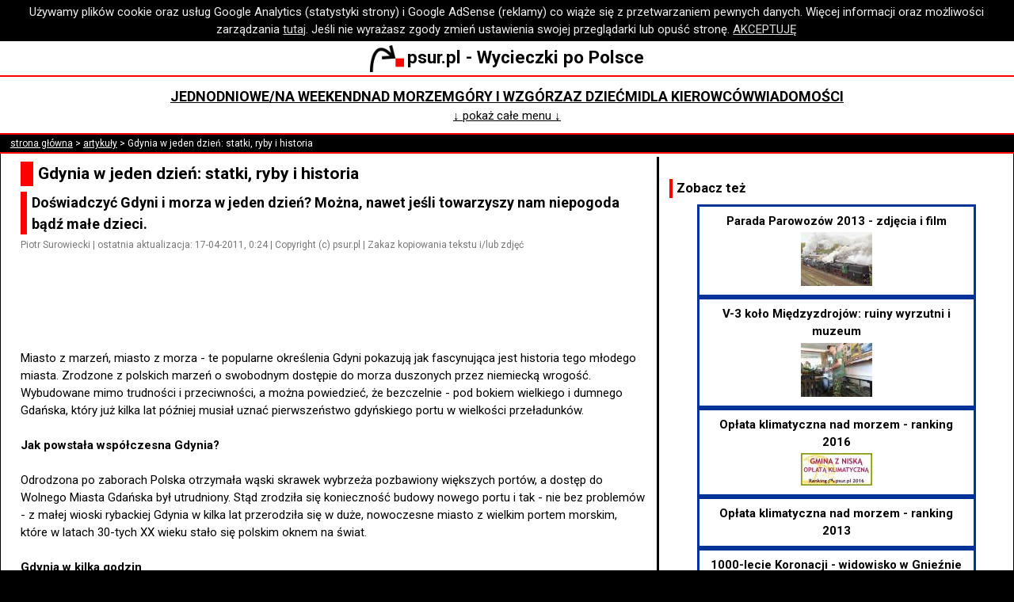

--- FILE ---
content_type: text/html; charset=utf-8
request_url: https://www.psur.pl/a.aspx?id=87
body_size: 8843
content:

<!DOCTYPE html>
<html lang="pl">
<head><meta http-equiv="Content-Type" content="text/html; charset=utf-8" /><meta name="author" content="Piotr Surowiecki" /><meta name="copyright" content="Piotr Surowiecki" /><meta name="viewport" content="initial-scale=1.0,width=device-width" /><meta name="fb:pages" content="https://www.facebook.com/psurpl" /><link rel="preconnect" href="https://fonts.googleapis.com" /><link rel="preconnect" href="https://fonts.gstatic.com" crossorigin="" /><link href="https://fonts.googleapis.com/css2?family=Roboto:ital,wght@0,400;0,500;0,700;1,400;1,500;1,700&amp;display=swap" rel="stylesheet" /><link rel="StyleSheet" type="text/css" href="s.css?v=25" /><link rel="icon" href="favicon.ico" />
    <!-- Global site tag (gtag.js) - Google Analytics -->
    <script async src="https://www.googletagmanager.com/gtag/js?id=UA-7593894-4"></script>
    <script>
        window.dataLayer = window.dataLayer || [];
        function gtag() { dataLayer.push(arguments); }
        gtag('js', new Date());
        gtag('config', 'UA-7593894-4', { 'anonymize_ip': true });
        gtag('set', { 'restricted_data_processing': true });
    </script>
    <!-- GA end -->
    <script async src="common.js?v=9"></script>
    
    <link rel="canonical" href="https://www.psur.pl/a.aspx?id=87"/>
    <meta property="og:type" content="article" />
<meta name="og:title" content="Gdynia w jeden dzień: statki, ryby i historia" /><meta name="og:description" content="Doświadczyć Gdyni i morza w jeden dzień? Można, nawet jeśli towarzyszy nam niepogoda bądź małe dzieci." /><meta name="article:author" content="Piotr Surowiecki" /><meta name="og:url" content="https://www.psur.pl/a.aspx?id=87" /><meta name="og:image" content="https://www.psur.pl/mapy/gdynia.jpg" /><title>
	Gdynia w jeden dzień: statki, ryby i historia
</title><meta name="description" content="Doświadczyć Gdyni i morza w jeden dzień? Można, nawet jeśli towarzyszy nam niepogoda bądź małe dzieci." /></head>
<body>
    <script async src="https://pagead2.googlesyndication.com/pagead/js/adsbygoogle.js?client=ca-pub-9543547486110462"
        crossorigin="anonymous"></script>
    <div id="cookies">Używamy plików cookie oraz usług Google Analytics (statystyki strony) i Google AdSense (reklamy) co wiąże się z przetwarzaniem pewnych danych. Więcej informacji oraz możliwości zarządzania <a href="about.aspx#pliki_cookies">tutaj</a>. Jeśli nie wyrażasz zgody zmień ustawienia swojej przeglądarki lub opuść stronę. <a href="#" id="privacy_ok">AKCEPTUJĘ</a></div>
    <script async src="cookie.js"></script>
    <div class="baner">
        <a href="https://www.psur.pl/">
            <img src="r/lg.png" alt="Strzałka - logo psur.pl" title="www.psur.pl" class="logo" />psur.pl - Wycieczki po Polsce</a>
    </div>
    <div class="menu">
        <div class="menu_linki">
            <div><a href="temat.aspx?id=25&amp;d=0">Jednodniowe/na weekend</a></div>
            <div><a href="temat.aspx?id=28&amp;d=0">Nad morzem</a></div>
            <div><a href="temat.aspx?id=31&amp;d=0">Góry i wzgórza</a></div>
            <div><a href="z_dzieckiem.aspx">Z dziećmi</a></div>
            <div><a href="temat.aspx?id=24&amp;d=0">Dla kierowców</a></div>
            <div><a href="wiadomosci.aspx">Wiadomości</a></div>
        </div>
        <div id="menu_dodatkowe" class="menu_linki" style="display: none">
            <div><a href="najblizej.aspx">Atrakcje koło Ciebie</a></div>
            <div><a href="blog.aspx">Blog</a></div>
            <div><a href="pytania.aspx">Wasze Pytania</a></div>
            <div><a href="klimatyczna.aspx">Opłata klimatyczna</a></div>
            <div><a href="humor.aspx">Humor</a></div>
            <div><a href="temat.aspx?id=117&amp;d=0">Miejsca bez tłoku</a></div>
            <div><a href="temat.aspx?id=34&amp;d=0">Na niepogodę</a></div>
            <div><a href="temat.aspx?id=26&amp;d=0">Kilkudniowe</a></div>
            <div><a href="temat.aspx?id=27&amp;d=0">Z wózkiem w góry</a></div>
            <div><a href="temat.aspx?id=23&amp;d=0">Mapy i nawigacje</a></div>
        </div>
        <div>
            <a id="menu_wiecej" href="#">&#8595; pokaż całe menu &#8595;</a>
        </div>
    </div>
    
    <div id="nawigacja"><a href="https://www.psur.pl">strona główna</a> > <a href="artykuly.aspx">artykuły</a> > Gdynia w jeden dzień: statki, ryby i historia</div>

    <div id="glowna">
        <div id="tresc">
            
    <div id="wypisanieArtykulu">
        <h1>
            Gdynia w jeden dzień: statki, ryby i historia</h1>
        <h2>
            Doświadczyć Gdyni i morza w jeden dzień? Można, nawet jeśli towarzyszy nam niepogoda bądź małe dzieci.</h2>
        <p class="podpis">
            Piotr Surowiecki | ostatnia aktualizacja: 17-04-2011, 0:24 | Copyright (c) psur.pl | Zakaz kopiowania tekstu i/lub zdjęć</p>
        
<p id="as_pod_wstepem">
    
            <!-- n pod wstepem 336x100 -->
            <ins class="adsbygoogle"
                style="display: inline-block; width: 336px; height: 100px"
                data-ad-client="ca-pub-9543547486110462"
                data-ad-slot="5836690661"></ins>
            <script>
                (adsbygoogle = window.adsbygoogle || []).push({});
            </script>
        
</p>

        <p>
            Miasto z marzeń, miasto z morza - te popularne określenia Gdyni pokazują jak fascynująca jest historia tego młodego miasta. Zrodzone z polskich marzeń o swobodnym dostępie do morza duszonych przez niemiecką wrogość. Wybudowane mimo trudności i przeciwności, a można powiedzieć, że bezczelnie - pod bokiem wielkiego i dumnego Gdańska, który już kilka lat później musiał uznać pierwszeństwo gdyńskiego portu w wielkości przeładunków.<br/><br/><strong>Jak powstała współczesna Gdynia?</strong><br/><br/>Odrodzona po zaborach Polska otrzymała wąski skrawek wybrzeża pozbawiony większych portów, a dostęp do Wolnego Miasta Gdańska był utrudniony. Stąd zrodziła się konieczność budowy nowego portu i tak - nie bez problemów - z małej wioski rybackiej Gdynia w kilka lat przerodziła się w duże, nowoczesne miasto z wielkim portem morskim, które w latach 30-tych XX wieku stało się polskim oknem na świat.<br/><br/><strong>Gdynia w kilka godzin</strong><br/><br/>Proponujemy zwiedzanie najciekawszej naszym zdaniem części Gdyni - nabrzeża portowego przy Basenie Prezydenta. Proponowana wycieczka zabierze nam kilka godzin i jest odpowiednia również na czas niepogody (my byliśmy tam mroźną i śnieżną zimą) oraz dla rodzin z małymi dziećmi.<br/><img src="mapy/gdynia.jpg" alt="Mapka poglądowa" class="galeria"/>(Mapkę stworzyliśmy na bazie <a href="http://ump.waw.pl/" target="_blank" rel="nofollow">mapy UMP-pcPL</a>).<br/><br/><strong>Propozycja wycieczki</strong><br/><br/><img src="ra/gdynia_nabrzeze.jpg" alt="Nabrzeże przy Basenie Prezydenta" title="Nabrzeże przy Basenie Prezydenta" />Do interesującego nas miejsca proponujemy dojechać ul. 10 Lutego (10 luty 1920 to data zaślubin Polski z morzem dokonanych przez gen. Hallera w Pucku, a także data nadania praw miejskich Gdyni w 1926 roku) i dalej al. Jana Pawła II aż do samego jej końca. Tam, przy Akwarium Gdyńskim, znajduje się obszerny i wygodny parking (2 zł/godz. w parkomacie).<br/><br/>Jednak zanim jeszcze do parkingu dojedziemy radzimy uważnie patrzeć w lewą stronę przed skrzyżowaniem z ul. Świętojańską. Tam, przy ul. 10 Lutego 2, znajduje się bowiem szczególny dom. Powstał on w roku 1912, gdy obok nie było jeszcze ogromnego portu, tylu ulic i gmachów. Zbudował go Jan Radtke, pierwszy wójt Gdyni, bardzo szanowany przez mieszkańców orędownik jej rozwoju. Część pokoi była wynajmowana letnikom (gościł tam m.in. Stefan Żeromski). To dzisiaj unikalny obrazek ze starej Gdyni.<br/><br/><strong>Przy nabrzeżu: piękne statki</strong><br/><br/>Zaraz po opuszczeniu samochodu znajdziemy się w bardzo ciekawym miejscu. Przy nabrzeżu cumują na stałe dwa statki: ORP Błyskawica oraz Dar Pomorza. Pierwszy z nich to okręt wojenny, weteran II wojny światowej. Drugi zaś to ponad stuletni, ogromny żaglowiec, a jego specyficzna nazwa pochodzi od faktu zakupienia go przed wojną ze składek mieszkańców Pomorza dla Szkoły Morskiej w Gdyni. Oba pełnią rolę muzeów, choć w przypadku ORP Błyskawica zwiedzanie jest możliwe tylko w sezonie (od maja). Natomiast Dar Pomorza zaprasza niemal cały rok (oprócz grudnia) i naprawdę warto wejść na pokład.<br/><br/>Przy odrobinie szczęścia przy nabrzeżu można spotkać również Dar Młodzieży - żaglowiec, który zastąpił w latach 80-tych wysłużony Dar Pomorza.<br/><br/>Spacer przy nabrzeżu umilają jeszcze inne atrakcje. Mamy tu więc widok na część portu, co dla szczurów lądowych zawsze jest ciekawostką, np. nam udało się zobaczyć z bliska statek prujący lód w basenie portowym z dużą szybkością i hałasem. Są oczywiście piękne widoki na morze, są pomniki, obok jest port dla jachtów.<br/><br/>Można się także nieco uśmiechnąć: tuż obok Daru Pomorza cumuje stary kuter, na którym mieści się gastronomia o nazwie "Bar Pomorza".<br/><br/><img src="ra/gdynia_rejs.jpg" alt="Widok ze statku wycieczkowego w czasie rejsu po porcie w Gdyni" title="Widok ze statku wycieczkowego w czasie rejsu po porcie w Gdyni" />W sezonie z nabrzeża odpływa sporo statków wycieczkowych. My mieliśmy okazję płynąć kilka lat wcześniej (2007 rok) w rejsie po porcie gdyńskim. Bilety były drogie, ale warte swojej ceny: widoki przednie, a i przewodnik przez megafon wiele ciekawych rzeczy powiedział. Szczerze polecamy taką wycieczkę.<br/><br/><strong>Akwarium Gdyńskie</strong><br/><br/>Po spacerze, gdy już może będziemy zmarznięci bądź zmoknięci, proponujemy udać się do Akwarium Gdyńskiego. Tam, w licznych i wielkich akwariach można obejrzeć rozmaite ryby i stworzenia z całego wodnego świata, np. piranie, płaszczki, rekiny, ośmiornice, koniki morskie, a przede wszystkim mnóstwo różnych ryb. Całość jest niesamowicie ciekawa i świetnie zaprezentowana. Bardzo praktyczne są krótkie opisy przy każdym z akwariów: zawierają najważniejsze informacje o danym gatunku, mapkę z obszarem występowania, a także zdjęcie pozwalające na jego identyfikację (w jednym akwarium jest zwykle kilka różnych gatunków).<br/><br/><strong>Z dziećmi</strong><br/><br/>Proponowana wycieczka jest wręcz idealna dla dzieci. Samochód można zaparkować blisko wszystkich atrakcji i już od razu jest widok na bardzo ciekawe (przynajmniej dla chłopców) statki i port. Jest sporo przestrzeni do biegania, aczkolwiek z najmłodszymi trzeba uważać: jest to nabrzeże portowe, więc nie ma żadnej barierki między lądem a wodą.<br/><br/><img src="ra/gdynia_heros.jpg" alt="Luty 2011: holownik Heros pokonuje morze lodu" title="Luty 2011: holownik Heros pokonuje morze lodu" />Na Dar Pomorza weszliśmy z nosidełkiem. Momentami jest ciasno i trzeba mocno się schylać, ale generalnie da się zwiedzić ten żaglowiec bez większych trudności. Oczywiście o wejściu na pokład z wózkiem nie ma co marzyć.<br/><br/>Natomiast Akwarium Gdyńskie jest dla dzieci rewelacyjne, ale pod warunkiem, że nie jesteśmy zmuszeni korzystać z własnego wózka - ten bowiem trzeba zostawić przy kasie. Na poszczególnych piętrach są co prawda do dyspozycji specjalne wózki, jednak dziecko siedzi w nich podobnie jak w wózkach sklepowych, czyli musi już umieć stabilnie siedzieć. Rodzicom kilkumiesięcznych niemowlaków pozostaje noszenie dziecka na rękach lub coś w rodzaju chusty. Problem pojawi się również, gdy starsze nawet dziecko będzie akurat spało w wózku.<br/><br/>Dziwi taki przepis, bowiem budynek jest wyposażony w windę, z której mogą korzystać osoby niepełnosprawne. <br/><br/>Jeśli jednak jakoś uporamy się z wózkowymi sprawami, to bedzie już tylko lepiej. Po pierwsze prezentowane akwaria są bardo ciekawe dla dzieci, a po drugie zwiedzanie jest dobrze przygotowane dla najmłodszych. Sale są duże, dzieci mogą swobodnie po nich chodzić, nie ma w zasięgu maluchów jakichś łatwych do zniszczenia przedmiotów. Na poszczególnych piętrach są do dyspozycji wspomniane wózki, w których dzieci wygodnie i wysoko siedzą, dzięki czemu mają bardzo dobrą widoczność. Jest też specjalna sala, w której można zanurzyć rękę w wodzie i dotykać ryb.<br/><br/>Warto też wspomnieć, że dzieci do 4 lat wchodzą za darmo, a przy starszych można skorzystać z biletów rodzinnych.<br/><br/><strong>Pozostałe atrakcje</strong><br/><br/>W najbliższym sąsiedztwie jest również wiele innych atrakcji, np.: punkt widokowy na Kamiennej Górze, Muzeum Miasta Gdyni czy Muzeum Marynarki Wojennej. Niestety nie mieliśmy okazji tam być, więc tylko sygnalizujemy taką możliwość.<br/><br/><strong>Zobacz też:</strong><br/>* <a href="k.aspx?m=27">Opłata klimatyczna w Gdyni</a></p>
        <p id="copyright">(c) Wszelkie prawa zastrzeżone. Kopiowanie tekstu i/lub zdjęć w całości lub fragmentach zabronione.</p>
    </div>
    
<div id="wiecej_tagi">
<h2>Na ten temat:</h2>
<ul id="wiecej_lista_ograniczona">
<li><a href="a.aspx?id=471">Morze Bałtyckie zimą - śnieg i mróz! (fotorelacja)</a></li><li><a href="k.aspx?m=27">Gdynia - opłata klimatyczna (miejscowa)</a></li>
</ul>

</div>
<script async src="BoksyWiecej.js?v=2"></script>
    
<div id="img_baner">
    
            <div class="as_calosc">
                <!-- n wyc srodek 336x280 -->
                <ins class="adsbygoogle"
                    style="display: inline-block; width: 336px; height: 280px"
                    data-ad-client="ca-pub-9543547486110462"
                    data-ad-slot="3970619810"></ins>
                <script>
                    (adsbygoogle = window.adsbygoogle || []).push({});
                </script>
            </div>
        
</div>

    
<h2>Komentarze - forum</h2>
<div id="komentarze"><h6>Kasia (09-11-2016, 16:48)</h6><p>Niedaleko Malborka jest Dolne Powiśle. Zdecydowanie tam polecam się udać na wycieczkę :) na stronie powislanska.pl możecie zobaczyć wszystkie atrakcje</p></div>
<form method="post" id="formKomentarz" action="zk.aspx">
<label for="textTresc">Twoje pytanie lub komentarz:</label><br />
<textarea name="textTresc" id="textTresc"></textarea><br />
<label for="textPodpis">Imię/ksywka (nie podawaj nazwiska):</label><br />
<input id="textPodpis" type="text" name="textPodpis" size="30" maxlength="30" /><br />
<label for="textZabezpieczenie">Wpisz poniżej wynik działania siedem dodać osiem (zabezpieczenie antyspamowe):</label><br />
<input id="textZabezpieczenie" type="text" name="textZabezpieczenie" size="3" maxlength="10" /><br />
<input name="ctl00$plchTresc$kontrolkaKomentarze$hiddenRk" type="hidden" id="hiddenRk" value="0" />
<input name="ctl00$plchTresc$kontrolkaKomentarze$hiddenId" type="hidden" id="hiddenId" value="87" />
<label>Dodając komentarz akceptujesz <a href="about.aspx#regulamin" target="_blank">regulamin</a>.</label>
<input type="submit" value="Wyślij!" />
</form>

    <h2>Zobacz też</h2>
    
<div class="containerPolecenia">
<div class="itemPolecenia"><a href="polecenie.aspx?s=100087&amp;d=344">Czy w wakacje 2025 będą otwarte bramki na A1?</a></div>
<div class="itemPolecenia"><a href="polecenie.aspx?s=100087&amp;d=454">Droga ekspresowa S6: Szczecin - Kołobrzeg - Koszalin (mapa)</a></div>
<div class="itemPolecenia"><a href="polecenie.aspx?s=100087&amp;d=468">Gdzie jest najbliżej nad morze z Warszawy? [2025]</a></div>
<div class="itemPolecenia"><a href="polecenie.aspx?s=100087&amp;d=310">V-3 koło Międzyzdrojów: ruiny wyrzutni i muzeum<img src='m/310.jpg' alt='Pogląd artykułu'/></a></div>
<div class="itemPolecenia"><a href="polecenie.aspx?s=100087&amp;d=24">Cichowo - jezioro, kolejka, spokój<img src='m/24.jpg' alt='Pogląd artykułu'/></a></div>
<div class="itemPolecenia"><a href="polecenie.aspx?s=100087&amp;d=384">Rejsy Kołobrzeg - Bornholm 2025?</a></div>
<div class="itemPolecenia"><a href="polecenie.aspx?s=100087&amp;d=483">Po Wzgórzach Trzebnickich w okolicach Obornik Śląskich<img src='m/483.jpg' alt='Pogląd artykułu'/></a></div>
<div class="itemPolecenia"><a href="polecenie.aspx?s=100087&amp;d=267">Dąbki: Bieg Uzdrowiskowy 2024 - dla dorosłych i dzieci</a></div>
<div class="itemPolecenia"><a href="polecenie.aspx?s=100087&amp;d=522">Bramki na autostradzie A2</a></div>
<div class="itemPolecenia"><a href="polecenie.aspx?s=100087&amp;d=271">Helikoptery nad Dąbkami i Darłówkiem - wywiad, zdjęcia<img src='m/271.jpg' alt='Pogląd artykułu'/></a></div>
<div class="itemPolecenia"><a href="polecenie.aspx?s=100087&amp;d=397">Oleśnica - zwiedzanie zamku<img src='m/397.jpg' alt='Pogląd artykułu'/></a></div>
<div class="itemPolecenia"><a href="polecenie.aspx?s=100087&amp;d=545">Gdzie jest najbliżej nad morze z Poznania? [2025]</a></div></div>
    <h2>Więcej w naszym serwisie</h2>
    <div id="pod_tekstem">
        <ul>
            <li><a href="temat.aspx?id=25" title="Propozycje krótkich wycieczek - na jeden dzień albo sobotę i niedzielę.">Wycieczki jednodniowe i na weekend</a></li><li><a href="temat.aspx?id=28" title="Wszystko o wypoczynku nad Morzem Bałtyckim: opisy miejscowości i atrakcji turystycznych, opłata klimatyczna, czystość wody, informatory.">Nad morzem</a></li><li><a href="temat.aspx?id=34" title="Propozycje wycieczek na gorszą pogodę: chłód, deszcz, a nawet śnieg i mróz. Albo są to atrakcje pod dachem albo takie, które sami zwiedzaliśmy na mrozie i śniegu (czyli zwykle niezbyt długie przejścia po dworze i możliwość ogrzania się w jakimś wnętrzu).">Wycieczki na niepogodę</a></li>
        </ul>
        <ul>
            <li><a href="wojewodztwo.aspx?id=17">pomorskie</a></li>
        </ul>
    </div>

            <div class="as_calosc">
                <!-- j wyc2 336 srodek -->
                <ins class="adsbygoogle"
                    style="display: inline-block; width: 336px; height: 280px"
                    data-ad-client="ca-pub-9543547486110462"
                    data-ad-slot="5516456504"></ins>
                <script>
                    (adsbygoogle = window.adsbygoogle || []).push({});
                </script>
            </div>
        </div>
        <div id="sidebar">
            
    

            
    <div>
        <h3>Zobacz też</h3>
        
<div class="containerPolecenia">
<div class="itemPolecenia"><a href="polecenie.aspx?s=100087&amp;d=209">Parada Parowozów 2013 - zdjęcia i film<img src='m/209.jpg' alt='Pogląd artykułu'/></a></div>
<div class="itemPolecenia"><a href="polecenie.aspx?s=100087&amp;d=310">V-3 koło Międzyzdrojów: ruiny wyrzutni i muzeum<img src='m/310.jpg' alt='Pogląd artykułu'/></a></div>
<div class="itemPolecenia"><a href="polecenie.aspx?s=100087&amp;d=331">Opłata klimatyczna nad morzem - ranking 2016<img src='m/331.jpg' alt='Pogląd artykułu'/></a></div>
<div class="itemPolecenia"><a href="polecenie.aspx?s=100087&amp;d=200">Opłata klimatyczna nad morzem - ranking 2013</a></div>
<div class="itemPolecenia"><a href="polecenie.aspx?s=100087&amp;d=556">1000-lecie Koronacji - widowisko w Gnieźnie (sierpień 2025)</a></div>
<div class="itemPolecenia"><a href="polecenie.aspx?s=100087&amp;d=40">Wąwóz Myśliborski - przedsmak gór<img src='m/40.jpg' alt='Pogląd artykułu'/></a></div>
<div class="itemPolecenia"><a href="polecenie.aspx?s=100087&amp;d=258">Niechorze: latarnie morskie w miniaturze<img src='m/258.jpg' alt='Pogląd artykułu'/></a></div>
<div class="itemPolecenia"><a href="polecenie.aspx?s=100087&amp;d=385">Wrocław po 1945 roku - Muzeum<img src='m/385.jpg' alt='Pogląd artykułu'/></a></div>
<div class="itemPolecenia"><a href="polecenie.aspx?s=100087&amp;d=522">Bramki na autostradzie A2</a></div>
<div class="itemPolecenia"><a href="polecenie.aspx?s=100087&amp;d=128">AutoMapa czy MapaMap?</a></div>
<div class="itemPolecenia"><a href="polecenie.aspx?s=100087&amp;d=426">Drahim - postój w drodze nad morze niedaleko Czaplinka<img src='m/426.jpg' alt='Pogląd artykułu'/></a></div>
<div class="itemPolecenia"><a href="polecenie.aspx?s=100087&amp;d=136">Jan Paweł II o turystyce, podróżowaniu i wycieczkach</a></div>
<div class="itemPolecenia"><a href="polecenie.aspx?s=100087&amp;d=260">Koronacja Królewska 2025 - Gniezno [program]</a></div>
<div class="itemPolecenia"><a href="polecenie.aspx?s=100087&amp;d=449">Boże Ciało 2025 - jak wypada?</a></div></div>
    </div>

            <div>
                <h3>Nasze profile:</h3>
                <ul>
                    <li><a href="https://x.com/psur_pl" target="_blank">X (Twitter)</a></li>
                    <li><a href="https://www.facebook.com/psurpl" target="_blank">Facebook</a></li>
                </ul>
            </div>
            <div>
                <div class="as_sidebar">
                    <!-- j wyc sidebar 300x600 -->
                    <ins class="adsbygoogle"
                        style="display: inline-block; width: 300px; height: 600px"
                        data-ad-client="ca-pub-9543547486110462"
                        data-ad-slot="3091144825"></ins>
                    <script>
                        (adsbygoogle = window.adsbygoogle || []).push({});
                    </script>
                </div>
            </div>
        </div>
    </div>
    <div class="baner">
        <a href="https://www.psur.pl/">
            <img src="r/lg.png" alt="Strzałka - logo psur.pl" title="www.psur.pl" class="logo" />psur.pl - Wycieczki po Polsce</a>
    </div>
    <div class="menu">
        <div class="menu_linki">
            <div><a href="temat.aspx?id=25&amp;d=0">Jednodniowe/na weekend</a></div>
            <div><a href="temat.aspx?id=28&amp;d=0">Nad morzem</a></div>
            <div><a href="temat.aspx?id=31&amp;d=0">Góry i wzgórza</a></div>
            <div><a href="z_dzieckiem.aspx">Z dziećmi</a></div>
            <div><a href="temat.aspx?id=24&amp;d=0">Dla kierowców</a></div>
            <div><a href="wiadomosci.aspx">Wiadomości</a></div>
            <div><a href="najblizej.aspx">Atrakcje koło Ciebie</a></div>
            <div><a href="blog.aspx">Blog</a></div>
            <div><a href="pytania.aspx">Wasze Pytania</a></div>
            <div><a href="klimatyczna.aspx">Opłata klimatyczna</a></div>
            <div><a href="humor.aspx">Humor</a></div>
            <div><a href="temat.aspx?id=117&amp;d=0">Miejsca bez tłoku</a></div>
            <div><a href="temat.aspx?id=34&amp;d=0">Na niepogodę</a></div>
            <div><a href="temat.aspx?id=26&amp;d=0">Kilkudniowe</a></div>
            <div><a href="temat.aspx?id=27&amp;d=0">Z wózkiem w góry</a></div>
            <div><a href="temat.aspx?id=23&amp;d=0">Mapy i nawigacje</a></div>
        </div>
    </div>
    <div id="ft">
        <a href="about.aspx#regulamin">Copyright (c) Piotr Surowiecki</a> | <a href="about.aspx">O nas i kontakt</a> | <a href="about.aspx#regulamin">Regulamin i polityka prywatności</a> | odsłon od XI 2009:
		32127103
    </div>
</body>
</html>


--- FILE ---
content_type: text/html; charset=utf-8
request_url: https://www.google.com/recaptcha/api2/aframe
body_size: 270
content:
<!DOCTYPE HTML><html><head><meta http-equiv="content-type" content="text/html; charset=UTF-8"></head><body><script nonce="HQEZPFTkRzgOyw0leEP2zQ">/** Anti-fraud and anti-abuse applications only. See google.com/recaptcha */ try{var clients={'sodar':'https://pagead2.googlesyndication.com/pagead/sodar?'};window.addEventListener("message",function(a){try{if(a.source===window.parent){var b=JSON.parse(a.data);var c=clients[b['id']];if(c){var d=document.createElement('img');d.src=c+b['params']+'&rc='+(localStorage.getItem("rc::a")?sessionStorage.getItem("rc::b"):"");window.document.body.appendChild(d);sessionStorage.setItem("rc::e",parseInt(sessionStorage.getItem("rc::e")||0)+1);localStorage.setItem("rc::h",'1769375383199');}}}catch(b){}});window.parent.postMessage("_grecaptcha_ready", "*");}catch(b){}</script></body></html>